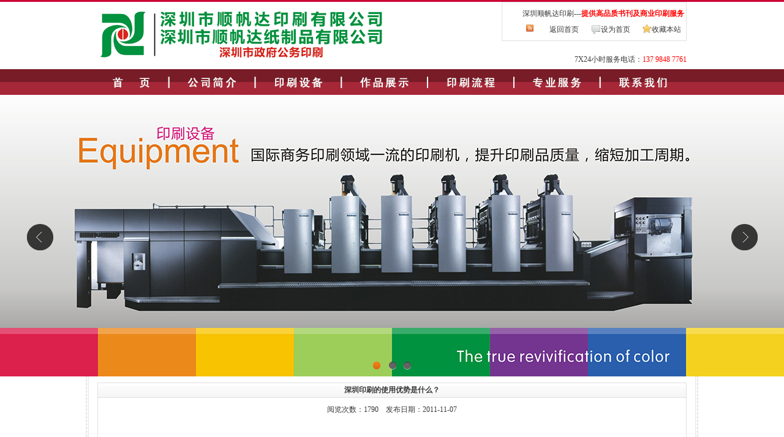

--- FILE ---
content_type: text/html
request_url: http://sdgo.cn/newslook.asp?id=27
body_size: 5309
content:

<html>

<head>
<meta http-equiv="Content-Type" content="text/html; charset=gb2312">
<link href="css/css.css" rel="stylesheet" type="text/css">
<title>深圳顺帆达印刷-深圳印刷│深圳印刷厂│深圳印刷公司│深圳市印刷│印刷厂</title>
<meta name="description" content="深圳市顺帆达印刷有限公司作为深圳印刷公司中的佼佼者，历年来在深圳印刷厂行业中作出了突出的贡献，尤其是在深圳标签印刷、深圳不干胶标签印刷、深圳包装印刷、深圳画册印刷、彩页印刷。深圳顺达印刷厂服务范围包括：不干胶印刷、标签印刷、包装印刷、说明说印刷、彩色印刷、手提袋印刷等">
<meta name="keywords" content="深圳市顺帆达纸制品有限公司 | 深圳市顺帆达印刷有限公司 | 深圳印刷 | 深圳印刷公司 | 深圳印刷厂 | 深圳市印刷 | 深圳印刷公司 | 标签印刷 | 深圳标签印刷厂 | 深圳不干胶印刷">

<link type="text/css" href="guendong/css/lrtk.css" rel="stylesheet" />
<script type="text/javascript" src="guendong/js/jquery.js"></script>
<script type="text/javascript" src="guendong/js/lrtk.js"></script>

<link type="text/css" href="benner/css/css.css" rel="stylesheet" />
<script type="text/javascript" src="benner/js/jquery-1.7.2.min.js"></script>
<script type="text/javascript" src="benner/js/jquery.flexslider-min.js"></script>
<script type="text/javascript" src="benner/js/qplf.js"></script>
<SCRIPT language=JavaScript type=text/JavaScript>
<!--
function MM_swapImgRestore() { //v3.0
  var i,x,a=document.MM_sr; for(i=0;a&&i<a.length&&(x=a[i])&&x.oSrc;i++) x.src=x.oSrc;
}

function MM_preloadImages() { //v3.0
  var d=document; if(d.images){ if(!d.MM_p) d.MM_p=new Array();
    var i,j=d.MM_p.length,a=MM_preloadImages.arguments; for(i=0; i<a.length; i++)
    if (a[i].indexOf("#")!=0){ d.MM_p[j]=new Image; d.MM_p[j++].src=a[i];}}
}

function MM_findObj(n, d) { //v4.01
  var p,i,x;  if(!d) d=document; if((p=n.indexOf("?"))>0&&parent.frames.length) {
    d=parent.frames[n.substring(p+1)].document; n=n.substring(0,p);}
  if(!(x=d[n])&&d.all) x=d.all[n]; for (i=0;!x&&i<d.forms.length;i++) x=d.forms[i][n];
  for(i=0;!x&&d.layers&&i<d.layers.length;i++) x=MM_findObj(n,d.layers[i].document);
  if(!x && d.getElementById) x=d.getElementById(n); return x;
}

function MM_swapImage() { //v3.0
  var i,j=0,x,a=MM_swapImage.arguments; document.MM_sr=new Array; for(i=0;i<(a.length-2);i+=3)
   if ((x=MM_findObj(a[i]))!=null){document.MM_sr[j++]=x; if(!x.oSrc) x.oSrc=x.src; x.src=a[i+2];}
}
//-->
</SCRIPT>
<link rel="icon" href="images/ico.ico" mce_href="images/ico.ico" type="image/x-icon">

</head>

<body topmargin="0" leftmargin="0">
<div align="center">
	<table border="0" width="100%" id="table1" cellspacing="0" cellpadding="0">
		<tr>
			<td bgcolor="#CC0033" height="3"></td>
		</tr>
	</table>
</div><div align="center">
				<table border="0" width="962" id="table3" cellspacing="0" cellpadding="0">
					<tr>
						<td width="517" rowspan="2" height="110">
						<img border="0" src="images/logo.jpg" width="469" height="83"></td>
						<td width="445" valign="top">
						<table border="1" width="300" id="table4" cellspacing="0" cellpadding="0" style="border-collapse: collapse" bordercolor="#E1E1E1" align="right">
							<tr>
								<td>
								<table border="0" width="300" id="table5" cellspacing="0" cellpadding="0">
									<tr>
										<td height="10" colspan="6">
										</td>
									</tr>
									<tr>
										<td colspan="6">
										<p align="right">深圳顺帆达印刷---<b><font color="#FF0000">提供高品质书刊及商业印刷服务&nbsp; </font></b></td>
									</tr>
									<tr>
										<td height="35" width="77">
										<p align="right">
										<img border="0" src="images/rss.gif" width="16" height="16">　　</td>
										<td height="30" width="68"><a href="index.asp">返回首页</a></td>
										<td height="30" width="16">
										<img border="0" src="images/tag.gif" width="16" height="16"></td>
										<td height="30" width="67"><a href="#" onClick="javascript:this.style.behavior='url(#default#homepage)';this.setHomePage('http://www.sdgo.cn')">设为首页</a></td>
										<td height="30" width="16">
										<img border="0" src="images/fav.gif" width="16" height="16"></td>
										<td height="30" width="56"><a href="Javascript:window.external.addFavorite('http://www.sdgo.com','深圳市顺帆达印刷有限公司')">收藏本站</a>&nbsp; </td>
									</tr>
								</table>
								</td>
							</tr>
						</table>
						</td>
					</tr>
					<tr>
						<td width="445" valign="top">
						<p align="right">7X24小时服务电话：<font color="#FF0000">137 
						9848 7761</font></td>
					</tr>
				</table>
			</div>
<div id="meun-bg">
<div align="center">
<table id="__01" width="960" height="42" border="0" cellpadding="0" cellspacing="0" align="center">
	<tr>
		<td><A onmouseover="MM_swapImage('Image2','','images/meun/meun2_01.gif',1)" onmouseout=MM_swapImgRestore() href="index.asp"><img src="images/meun/meun1_01.gif" width="112" height="42" name="Image2" border="0"></a></td>
		<td><A onmouseover="MM_swapImage('Image3','','images/meun/meun2_02.gif',1)" onmouseout=MM_swapImgRestore() href="company.asp"><img src="images/meun/meun1_02.gif" width="141" height="42" name="Image3" border="0"></a></td>
		<td><A onmouseover="MM_swapImage('Image4','','images/meun/meun2_03.gif',1)" onmouseout=MM_swapImgRestore() href="Equipment.asp"><img src="images/meun/meun1_03.gif" width="141" height="42" name="Image4" border="0"></a></td>
		<td><A onmouseover="MM_swapImage('Image5','','images/meun/meun2_04.gif',1)" onmouseout=MM_swapImgRestore() href="product.asp"><img src="images/meun/meun1_04.gif" width="141" height="42" name="Image5" border="0"></a></td>
		<td><A onmouseover="MM_swapImage('Image6','','images/meun/meun2_05.gif',1)" onmouseout=MM_swapImgRestore() href="printing.asp"><img src="images/meun/meun1_05.gif" width="141" height="42" name="Image6" border="0"></a></td>
		<td><A onmouseover="MM_swapImage('Image7','','images/meun/meun2_06.gif',1)" onmouseout=MM_swapImgRestore() href="services.asp"><img src="images/meun/meun1_06.gif" width="140" height="42" name="Image7" border="0"></a></td>
		<td><A onmouseover="MM_swapImage('Image8','','images/meun/meun2_07.gif',1)" onmouseout=MM_swapImgRestore() href="contact.asp"><img src="images/meun/meun1_07.gif" width="144" height="42" name="Image8" border="0"></a></td>
	</tr>
</table>
</div>
</div>
<div class="flexslider">
	<ul class="slides">
		<li style="background:url(benner/1.jpg) 50% 0 no-repeat;"></li>
		<li style="background:url(benner/2.jpg) 50% 0 no-repeat;"></li>
		<li style="background:url(benner/3.jpg) 50% 0 no-repeat;"></li>
	</ul>
</div>
<div align="center">
	<table border="0" width="1000" id="table2" cellspacing="0" cellpadding="0">
		<tr>
			<td background="images/wrapbg.gif">
			<div align="center">
				<table border="0" width="962" id="table6" cellspacing="0" cellpadding="0">
					<tr>
						<td height="10"></td>
					</tr>
				</table>
			</div>
			
	<div align="center">
				<table border="0" width="962" id="table6" cellspacing="0" cellpadding="0">
					<tr>
						<td height="15" width="710" valign="top">
						<table border="1" width="962" id="table13" cellspacing="0" cellpadding="0" style="border-collapse: collapse" bordercolor="#E0E0E0">
							<tr>
								<td background="images/h3a.gif" height="24" align="center"><b>深圳印刷的使用优势是什么？</b></td>
							</tr>
							<tr>
								<td>

<!-- -->
<div align="center">
	<table border="0" width="900" id="table2" cellspacing="0" cellpadding="0">
		<tr>
			<td height="40" align="center">阅览次数：1790　发布日期：2011-11-07</td>
		</tr>
		<tr>
			<td height="30" align="center"></td>
		</tr>
		<tr>
					<td height="100" class="news" style="line-height: 150%"><p>
	　　深圳印刷的特点有很多，它是现在很多厂家选择的一种，就是以图片展示为主的书刊印刷的一种产品。<br />
	　　画册印刷对客户的重要性不言而喻，很多客户希望通过画册展现产品、彰显品牌，更期待画册可以让企业形象为更多人所知。如果说产品画册印刷品是以介绍产品特性为主，那么企业图册就是要表明一种精神，一种通过企业的整体素质和整体形象来体现的品格。而作为画册印刷的灵魂，设计技巧的水准高低决定了画册印刷的品质。<br />
	　　那如何才能出色完成设计任务呢?首先要对企业所提供的第一手材料进行认真地分析，以吃透其精神，对选用的图片力求精美，必要时可结合构思主动提出修整补拍要求，对所提供的数据可根据具体情况采用列表式或图解式形式，对具有创意性的素材和间接传达的信息要充分加以利用。同时为了使企业机构具有鲜明的可识别性，必要时可以在企业画册中导入识别标志和专用标准色，使之在整个形象上更完整而统一。<br />
	　　画册印后模切：注意细节<br />
	　　在采用脱机模切时，经常出现模切不准现象，甚至可能造成大量的标签报废，并且还必须停机调试。若检验员掌握不好模切标准，也会加大印制成本。另外，在一些不干胶标签(尤其是一些小面积标签)的印刷中，标签在模切、排废加工时常常出现废料粘连现象，这也是造成印刷材料浪费的主要原因之一。</p>

					　</td>
	</tr>
	</table>
</div>
<div align="center">
	<table border="0" width="960" id="table2" cellspacing="0" cellpadding="0">
		<tr>
			<td height="30"><p align="center"><a href="javascript:window.close();"><b>关闭此页</b></a></td>
		</tr>

	</table>
	
	<table border="0" width="960" id="table6" cellspacing="0" cellpadding="0">
				<tr>
					<td height="60" align="center" width="333">
		  
					</td>
					<td height="60" width="627" style="line-height: 200%">
					
					<a href="newslook.asp?id=28">上一篇：深圳印刷的加工要素是什么？</a>
		  
		  <br>
		  
		  <a href="newslook.asp?id=22">下一篇：深圳印刷设计流程具体知识</a>
		  
					</td>
				</tr>
			</table>
</div>
<div align="center">
	<table border="0" width="960" id="table2" cellspacing="0" cellpadding="0">
		<tr>
			<td height="20"></td>
		</tr>
	</table>
</div>
<!-- -->
						<table border="0" width="710" id="table10" cellspacing="0" cellpadding="0">
							<tr>
								<td width="351" valign="top">
								
								</td>
								<td width="8"></td>
								<td width="351" valign="top">
								
								</td>
							</tr>
						</table>

			<!-- 左边终 --></td>
					</tr>
				</table>
			</div>
			<div align="center">
				<table border="0" width="962" id="table19" cellspacing="0" cellpadding="0">
					<tr>
						<td height="25"><hr color="#CC0033"></td>
					</tr>
				</table>
			</div>
			<div align="center">
				<table border="1" width="962" id="table20" cellspacing="0" cellpadding="0" style="border-collapse: collapse" bordercolor="#E0E0E0">
					<tr>
						<td height="30" bgcolor="#EBEBEB">
						<table border="0" width="100%" id="table21" cellspacing="0" cellpadding="0">
							<tr>
								<td width="21" align="center" height="25"><img border="0" src="images/icon_1.gif" width="10" height="12"></td>
								<td height="25"><b>荣誉客户</b></td>
							</tr>
						</table>
						</td>
					</tr>
					<tr>
						<td>
						<div align="center">
						<table border="0" width="916" cellspacing="0" cellpadding="0">
			        <tr>
				        <td height="50"><!-- 代码开始 -->
<div class="box">
	<div class="picbox">
		<ul class="piclist mainlist">
			<li><img src="guendong/images/1.gif" width="170" height="60" /></li>
			<li><img src="guendong/images/2.gif" /></li>
			<li><img src="guendong/images/3.gif" /></li>
			<li><img src="guendong/images/4.gif" /></li>
			<li><img src="guendong/images/5.gif" /></li>
            <li><img src="guendong/images/6.gif" /></li>
			<li><img src="guendong/images/7.gif" /></li>
			<li><img src="guendong/images/8.gif" /></li>
			<li><img src="guendong/images/9.gif" /></li>
			<li><img src="guendong/images/10.gif" /></li>
		</ul>
        <ul class="piclist swaplist"></ul>
	</div>
	<div class="og_prev"></div>
	<div class="og_next"></div>
</div></td>
			        </tr>
			      </table>
							</div>
						</td>
					</tr>
				</table>
			</div>
<div align="center">
				<table border="0" width="962" id="table23" cellspacing="0" cellpadding="0">
					<tr>
						<td height="90">
						<p align="center" style="line-height: 200%">深圳印刷 | 深圳印刷公司 | 深圳印刷厂 | 深圳市印刷 | 深圳印刷公司 | 标签印刷 | 深圳标签印刷厂 | 深圳不干胶印刷厂<br>
						Copyring @ 深圳市顺帆达纸制品有限公司<br>
						<a target="_blank" href="https://beian.miit.gov.cn">粤ICP备13087912号</a></td>
					</tr>
				</table>
			</div>

			<!-- 终 --></td>
		</tr>
	</table>
</div>

</body>

</html>

--- FILE ---
content_type: text/css
request_url: http://sdgo.cn/css/css.css
body_size: 629
content:
body,td,th {
	font-size: 12px;
	color: #373737;
}
.nr {
	font-size: 14px;
	color: #373737;
}
.news{font-size:14px;}
.news16{font-size:16px;}
a {
	text-decoration: none;
}
.a_menu {
	font-size: 14px;
	text-decoration: none;
	color: #343539;
	background-attachment: fixed;
	background-repeat: repeat-y;
	background-position: center;
}
.a_menu:hover {
	text-decoration: none;
	color: #FFFFFF;
	border-bottom-width: 3px;
	border-bottom-style: solid;
	border-bottom-color: #FFFFFF;
}

#meun-bg {width:100%;background-image: url(../images/meun-bg.jpg);height: 42px;}

A:link {
	color: #373737;
}
A:visited {
	COLOR: #373737; 
}
 A:hover {
	 COLOR: #FF0000; 
}
.title{
    COLOR: #005AAE;
	LINE-HEIGHT: 18px;
	font-size: 14px;
	font-weight: bold;
	}
.title1{
    COLOR: #FF0000;
	LINE-HEIGHT: 18px;
	font-size: 14px;
	font-weight: bold;
	}
.title2{
    COLOR: #005AAE;
	LINE-HEIGHT: 18px;
	font-size: 14px;
	font-weight: bold;
	}
.titlepro{
    COLOR: #FF0000;
	LINE-HEIGHT: 18px;
	font-size: 14px;
	font-weight: bold;
	}
.title14{
    COLOR: #000000;
	LINE-HEIGHT: 17px;
	font-size: 14px;
	font-weight: bold;
	}
.title14b{
    COLOR: #FFFFFF;
	LINE-HEIGHT: 17px;
	font-size: 14px;
	font-weight: bold;
	}
.title5{
    COLOR: #3399FF;
	LINE-HEIGHT: 18px;
	font-size: 14px;
	font-weight: bold;
	}
.AA:link {
    COLOR: #005AAE;
	LINE-HEIGHT: 18px;
	font-size: 14px;
	font-weight: bold;
}
.AA:visited {
    COLOR: #005AAE;
	LINE-HEIGHT: 18px;
	font-size: 14px;
	font-weight: bold;
}
 .AA:hover {
	COLOR: #FF0000;
	LINE-HEIGHT: 18px;
	font-size: 14px;
	font-weight: bold;
}
.AAA:link {
    COLOR: #008000;
}
.AAA:visited {
    COLOR: #008000;
}
 .AAA:hover {
	COLOR: #008000;
}
.AAAA:link {
	color: #0066FF;
}
.AAAA:visited {
	COLOR: #0066FF; 
}
.AAAA:hover {
	 COLOR: #FF0000; 
}

--- FILE ---
content_type: text/css
request_url: http://sdgo.cn/guendong/css/lrtk.css
body_size: 490
content:
/* CSS Document */
body,ul,li{ padding:0; margin:0;}
ul,li{ list-style:none;}


.box{ width:915px; margin:0 auto; position:relative; overflow:hidden; _height:100%;}
.picbox{ width:915px; height:70px; overflow:hidden; position:relative;}
.piclist{ height:70px;position:absolute; left:0px; top:4px}
.piclist li{ background:#C0C0C0; margin-right:12px; padding:1px; float:left;}
.swaplist{ position:absolute; left:-3000px; top:0px}
.og_prev,.og_next{ width:30px; height:50px; background:url(../images/icon.png) no-repeat; background:url(../images/icon_ie6.png) no-repeat\9; position:absolute; top:10px; z-index:99;cursor:pointer;}
.og_prev{ background-position:0 -60px; left:4px;}
.og_next{ background-position:0 0; right:8px;}


--- FILE ---
content_type: text/css
request_url: http://sdgo.cn/benner/css/css.css
body_size: 550
content:
*{margin:0;padding:0;list-style-type:none;}
a,img{border:0;}



/* flexslider */
.flexslider{position:relative;height:460px;overflow:hidden;background:url(../images/loading.gif) 50% no-repeat;}
.slides{position:relative;z-index:1;}
.slides li{height:460px;}
.flex-control-nav{position:absolute;bottom:10px;z-index:2;width:100%;text-align:center;}
.flex-control-nav li{display:inline-block;width:14px;height:14px;margin:0 5px;*display:inline;zoom:1;}
.flex-control-nav a{display:inline-block;width:14px;height:14px;line-height:40px;overflow:hidden;background:url(../images/dot.png) right 0 no-repeat;cursor:pointer;}
.flex-control-nav .flex-active{background-position:0 0;}

.flex-direction-nav{position:absolute;z-index:3;width:100%;top:45%;}
.flex-direction-nav li a{display:block;width:50px;height:50px;overflow:hidden;cursor:pointer;position:absolute;}
.flex-direction-nav li a.flex-prev{left:40px;background:url(../images/prev.png) center no-repeat;}
.flex-direction-nav li a.flex-next{right:40px;background:url(../images/next.png) center no-repeat;}

--- FILE ---
content_type: application/javascript
request_url: http://sdgo.cn/benner/js/qplf.js
body_size: 214
content:
$(document).ready(function(){
	$('.flexslider').flexslider({
		directionNav: true,
		pauseOnAction: false
	});
});

--- FILE ---
content_type: application/javascript
request_url: http://sdgo.cn/guendong/js/lrtk.js
body_size: 1038
content:
// JavaScript Document
$(document).ready(function(e) {
	/***涓嶉渶瑕佽嚜鍔ㄦ粴鍔紝鍘绘帀鍗冲彲***/
	time = window.setInterval(function(){
		$('.og_next').click();	
	},5000);
	/***涓嶉渶瑕佽嚜鍔ㄦ粴鍔紝鍘绘帀鍗冲彲***/
	linum = $('.mainlist li').length;//鍥剧墖鏁伴噺
	w = linum * 184;//ul瀹藉害
	$('.piclist').css('width', w + 'px');//ul瀹藉害
	$('.swaplist').html($('.mainlist').html());//澶嶅埗鍐呭
	
	$('.og_next').click(function(){
		
		if($('.swaplist,.mainlist').is(':animated')){
			$('.swaplist,.mainlist').stop(true,true);
		}
		
		if($('.mainlist li').length>5){//澶氫簬4寮犲浘鐗�
			ml = parseInt($('.mainlist').css('left'));//榛樿鍥剧墖ul浣嶇疆
			sl = parseInt($('.swaplist').css('left'));//浜ゆ崲鍥剧墖ul浣嶇疆
			if(ml<=0 && ml>w*-1){//榛樿鍥剧墖鏄剧ず鏃�
				$('.swaplist').css({left: '920px'});//浜ゆ崲鍥剧墖鏀惧湪鏄剧ず鍖哄煙鍙充晶
				$('.mainlist').animate({left: ml - 920 + 'px'},'slow');//榛樿鍥剧墖婊氬姩				
				if(ml==(w-920)*-1){//榛樿鍥剧墖鏈€鍚庝竴灞忔椂
					$('.swaplist').animate({left: '0px'},'slow');//浜ゆ崲鍥剧墖婊氬姩
				}
			}else{//浜ゆ崲鍥剧墖鏄剧ず鏃�
				$('.mainlist').css({left: '920px'})//榛樿鍥剧墖鏀惧湪鏄剧ず鍖哄煙鍙�
				$('.swaplist').animate({left: sl - 920 + 'px'},'slow');//浜ゆ崲鍥剧墖婊氬姩
				if(sl==(w-920)*-1){//浜ゆ崲鍥剧墖鏈€鍚庝竴灞忔椂
					$('.mainlist').animate({left: '0px'},'slow');//榛樿鍥剧墖婊氬姩
				}
			}
		}
	})
	$('.og_prev').click(function(){
		
		if($('.swaplist,.mainlist').is(':animated')){
			$('.swaplist,.mainlist').stop(true,true);
		}
		
		if($('.mainlist li').length>5){
			ml = parseInt($('.mainlist').css('left'));
			sl = parseInt($('.swaplist').css('left'));
			if(ml<=0 && ml>w*-1){
				$('.swaplist').css({left: w * -1 + 'px'});
				$('.mainlist').animate({left: ml + 920 + 'px'},'slow');				
				if(ml==0){
					$('.swaplist').animate({left: (w - 920) * -1 + 'px'},'slow');
				}
			}else{
				$('.mainlist').css({left: (w - 920) * -1 + 'px'});
				$('.swaplist').animate({left: sl + 920 + 'px'},'slow');
				if(sl==0){
					$('.mainlist').animate({left: '0px'},'slow');
				}
			}
		}
	})    
});

$(document).ready(function(){
	$('.og_prev,.og_next').hover(function(){
			$(this).fadeTo('fast',1);
		},function(){
			$(this).fadeTo('fast',0.7);
	})

})

